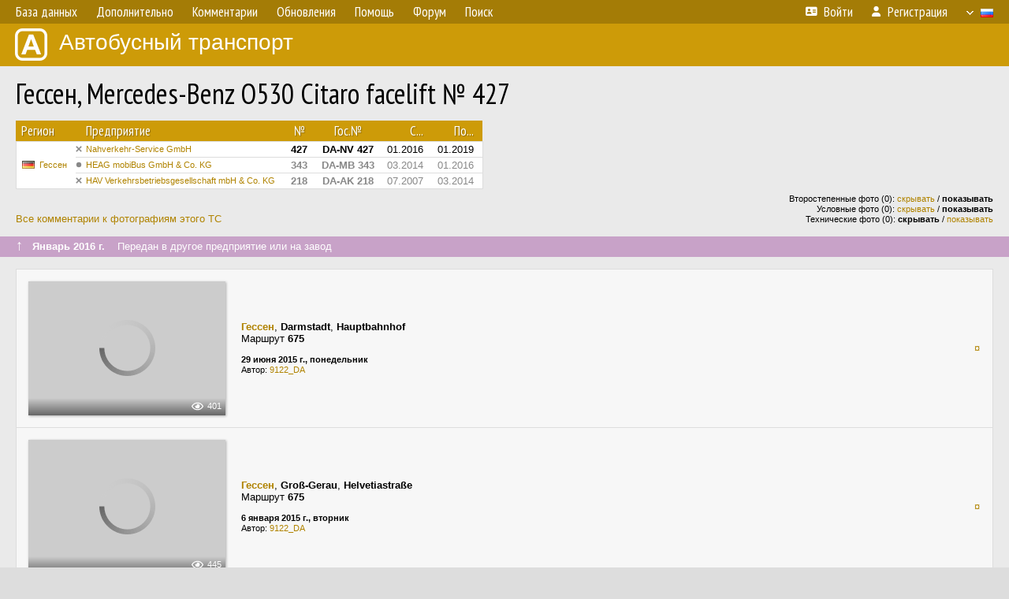

--- FILE ---
content_type: text/html; charset=UTF-8
request_url: https://fotobus.msk.ru/vehicle/643047/
body_size: 6207
content:
<!DOCTYPE html>
<html lang="ru">
<head>
<meta http-equiv="content-type" content="text/html;charset=UTF-8">
<meta name="description" content="Крупнейшая фотогалерея автобусного транспорта России и мира. Базы подвижного состава.">
<meta name="keywords" content="автобус фотогалерея городской транспорт фотографии междугородний транспорт база данных подвижной состав">
<meta name="theme-color" content="#cd9b08">
<meta property="og:title" content="Гессен, Mercedes-Benz O530 Citaro facelift № 427">
<meta name="viewport" content="width=1000,user-scalable=yes">
<title>Гессен, Mercedes-Benz O530 Citaro facelift № 427 — Автобусный транспорт</title>
<link rel="alternate" hreflang="x-default" href="https://fotobus.msk.ru/vehicle/643047/">
<link rel="alternate" hreflang="ru" href="https://fotobus.msk.ru/vehicle/643047/?lang=ru">
<link rel="alternate" hreflang="be" href="https://fotobus.msk.ru/vehicle/643047/?lang=be">
<link rel="alternate" hreflang="uk" href="https://fotobus.msk.ru/vehicle/643047/?lang=uk">
<link rel="alternate" hreflang="kk" href="https://fotobus.msk.ru/vehicle/643047/?lang=kk">
<link rel="alternate" hreflang="pl" href="https://fotobus.msk.ru/vehicle/643047/?lang=pl">
<link rel="alternate" hreflang="cs" href="https://fotobus.msk.ru/vehicle/643047/?lang=cs">
<link rel="alternate" hreflang="en" href="https://fotobus.msk.ru/vehicle/643047/?lang=en">
<link rel="alternate" hreflang="es" href="https://fotobus.msk.ru/vehicle/643047/?lang=es">
<link rel="alternate" hreflang="de" href="https://fotobus.msk.ru/vehicle/643047/?lang=de">
<link rel="alternate" hreflang="lt" href="https://fotobus.msk.ru/vehicle/643047/?lang=lt">
<link rel="alternate" hreflang="lv" href="https://fotobus.msk.ru/vehicle/643047/?lang=lv">
<link rel="alternate" hreflang="hu" href="https://fotobus.msk.ru/vehicle/643047/?lang=hu">
<link rel="alternate" hreflang="el" href="https://fotobus.msk.ru/vehicle/643047/?lang=el">
<link rel="shortcut icon" type="image/png" href="//fotobus.msk.ru/img/icons/fb_16.png">
<link rel="icon" type="image/png" href="//fotobus.msk.ru/img/icons/fb_16.png">
<link rel="apple-touch-icon" sizes="57x57" href="/img/icons/fb_57.png">
<link rel="apple-touch-icon" sizes="72x72" href="/img/icons/fb_72.png">
<link rel="apple-touch-icon" sizes="76x76" href="/img/icons/fb_76.png">
<link rel="apple-touch-icon" sizes="114x114" href="/img/icons/fb_114.png">
<link rel="apple-touch-icon" sizes="120x120" href="/img/icons/fb_120.png">
<link rel="apple-touch-icon" sizes="144x144" href="/img/icons/fb_144.png">
<link rel="apple-touch-icon" sizes="152x152" href="/img/icons/fb_152.png">
<link rel="shortcut icon" sizes="196x196" href="/img/icons/fb_512.png">
<link rel="shortcut icon" sizes="128x128" href="/img/icons/fb_128.png">
<link rel="shortcut icon" sizes="96x96" href="/img/icons/fb_96.png">
<link rel="shortcut icon" sizes="72x72" href="/img/icons/fb_72.png">
<link rel="shortcut icon" sizes="48x48" href="/img/icons/fb_48.png">
<link rel="shortcut icon" sizes="32x32" href="/img/icons/fb_32.png">
<link rel="shortcut icon" sizes="16x16" href="/img/icons/fb_16.png">
<link rel="preconnect" href="https://fonts.googleapis.com">
<link rel="preconnect" href="https://fonts.gstatic.com" crossorigin>
<link href="https://fonts.googleapis.com/css2?family=PT+Sans+Narrow:wght@400;700&amp;display=swap" rel="stylesheet">
<link rel="stylesheet" href="/css/fontawesome/css/all.min.css?1649450942">
<link rel="stylesheet" href="/css/style.css?1758309865">
<link rel="stylesheet" href="/css/desktop.css?1704281051">
<link rel="stylesheet" href="/css/comments.css?1709572146">
<script src="/js/jquery.js?1507064400"></script>
<script src="/js/jquery.lazy.min.js?1595590838"></script>
<script src="/js/core.js?1758310255"></script>
<script src="/comments.js?1705518204"></script>
<script>var pid = -643047;</script>
<script async src="//pagead2.googlesyndication.com/pagead/js/adsbygoogle.js"></script>
<script>
(adsbygoogle = window.adsbygoogle || []).push({
google_ad_client: "ca-pub-123456789",
enable_page_level_ads: true
});
</script>

<!-- Yandex.Metrika counter -->
<script >
   (function(m,e,t,r,i,k,a){m[i]=m[i]||function(){(m[i].a=m[i].a||[]).push(arguments)};
   m[i].l=1*new Date();k=e.createElement(t),a=e.getElementsByTagName(t)[0],k.async=1,k.src=r,a.parentNode.insertBefore(k,a)})
   (window, document, "script", "https://mc.yandex.ru/metrika/tag.js", "ym");

   ym(51791999, "init", {
        id:51791999,
        clickmap:true,
        trackLinks:true,
        accurateTrackBounce:true
   });
</script>
<!-- /Yandex.Metrika counter -->
</head>

<body>
<noscript><div><img src="https://mc.yandex.ru/watch/51791999" style="position:absolute; left:-9999px;" alt="" /></div></noscript>
<div id="backgr"></div>
<table class="tmain">
<tr><td class="mm-bar">
<ul class="mm mm-level-1"><li><a href="#" onclick="return false" class="mm-item"><span class="mm-label">База данных</span></a><div><ul class="mm-level-2"><li><a href="/models.php" class="mm-item"><span class="mm-label">Модели</span></a></li><li><a href="/#countries" class="mm-item"><span class="mm-label">Страны и регионы</span></a></li></ul></div></li><li><a href="#" onclick="return false" class="mm-item"><span class="mm-label">Дополнительно</span></a><div><ul class="mm-level-2"><li><a href="/news.php" class="mm-item"><span class="mm-label">Новости и хронология</span></a></li><li><a href="/misc/" class="mm-item"><span class="mm-label">Разные фотогалереи</span></a></li><li><a href="/links.php" class="mm-item"><span class="mm-label">Ссылки</span></a></li></ul></div></li><li><a href="/comments.php" class="mm-item"><span class="mm-label">Комментарии</span></a></li><li><a href="#" onclick="return false" class="mm-item"><span class="mm-label">Обновления</span></a><div><ul class="mm-level-2"><li><a href="/update.php?time=24" class="mm-item"><span class="mm-label">Новые фотографии</span></a></li><li><a href="/feed.php" class="mm-item"><span class="mm-label">Лента обновлений</span></a></li><li><a href="/update.php" class="mm-item"><span class="mm-label">Архив обновлений по датам</span></a></li></ul></div></li><li><a href="#" onclick="return false" class="mm-item"><span class="mm-label">Помощь</span></a><div><ul class="mm-level-2"><li><a href="/rules/" class="mm-item"><span class="mm-label">Правила сайта</span></a></li><li><a href="/rules/pub/" class="mm-item"><span class="mm-label">Критерии отбора фотографий</span></a></li><li><a href="/rules/photo/" class="mm-item"><span class="mm-label">Правила подписи фотографий</span></a></li><li><a href="/rules/reasons/" class="mm-item"><span class="mm-label">Замечания к фотографиям</span></a></li></ul></div></li><li><a href="//forum.fotobus.msk.ru" class="mm-item"><span class="mm-label">Форум</span></a></li><li><a href="/search.php" class="mm-item"><span class="mm-label">Поиск</span></a><div><ul class="mm-level-2"><li><a href="/search.php" class="mm-item"><span class="mm-label">Поиск фотографий</span></a></li><li><a href="/vsearch.php" class="mm-item"><span class="mm-label">Поиск ТС</span></a></li><li><a href="/csearch.php" class="mm-item"><span class="mm-label">Поиск комментариев</span></a></li><li><a href="/authors.php" class="mm-item"><span class="mm-label">Поиск авторов</span></a></li></ul></div></li><li class="mm-pad-right"><a href="/login.php" class="mm-item"><span class="mm-icon"><i class="fas fa-xs fa-address-card"></i></span><span class="mm-label">Войти</span></a></li><li><a href="/register.php" class="mm-item"><span class="mm-icon"><i class="fas fa-xs fa-user"></i></span><span class="mm-label">Регистрация</span></a></li><li class="mm-lang mm-wide"><a href="#" onclick="return false" class="mm-item"><span class="mm-icon"><img src="/img/arrow.png?1" class="arrow"></span><span class="mm-label">Русский</span><span class="mm-right-icon"><img src="/img/r/1.gif"></span></a><div><ul class="mm-level-2"><li><a href="/set.php?l=ru" class="mm-item"><span class="mm-icon"><img src="/img/r/1.gif"></span><span class="mm-label">Русский</span></a></li><li><a href="/set.php?l=be" class="mm-item"><span class="mm-icon"><img src="/img/r/2.gif"></span><span class="mm-label">Беларуская</span></a></li><li><a href="/set.php?l=uk" class="mm-item"><span class="mm-icon"><img src="/img/r/3.gif"></span><span class="mm-label">Українська</span></a></li><li><a href="/set.php?l=kk" class="mm-item"><span class="mm-icon"><img src="/img/r/4.gif"></span><span class="mm-label">Қазақ тілі</span></a></li><li><a href="/set.php?l=pl" class="mm-item"><span class="mm-icon"><img src="/img/r/c/65.gif"></span><span class="mm-label">Polski</span></a></li><li><a href="/set.php?l=cs" class="mm-item"><span class="mm-icon"><img src="/img/r/c/156.gif"></span><span class="mm-label">Čeština</span></a></li><li><a href="/set.php?l=en" class="mm-item"><span class="mm-icon"><img src="/img/r/c/158.gif"></span><span class="mm-label">English</span></a></li><li><a href="/set.php?l=es" class="mm-item"><span class="mm-icon"><img src="/img/r/40.gif"></span><span class="mm-label">Español</span></a></li><li><a href="/set.php?l=de" class="mm-item"><span class="mm-icon"><img src="/img/r/c/138.gif"></span><span class="mm-label">Deutsch</span></a></li><li><a href="/set.php?l=lt" class="mm-item"><span class="mm-icon"><img src="/img/r/c/140.gif"></span><span class="mm-label">Lietuvių</span></a></li><li><a href="/set.php?l=lv" class="mm-item"><span class="mm-icon"><img src="/img/r/c/141.gif"></span><span class="mm-label">Latviešu</span></a></li><li><a href="/set.php?l=hu" class="mm-item"><span class="mm-icon"><img src="/img/r/c/147.gif"></span><span class="mm-label">Magyar</span></a></li><li><a href="/set.php?l=el" class="mm-item"><span class="mm-icon"><img src="/img/r/c/174.gif"></span><span class="mm-label">Ελληνικά</span></a></li></ul></div></li></ul>
</td></tr>
<tr><td><a href="/" id="title"><img src="/img/fb.png" alt="Фотобус">Автобусный транспорт</a></td></tr>
<tr><td class="main">
<h1>Гессен, Mercedes-Benz O530 Citaro facelift № 427</h1>
<table width="100%"><tr><td>
<table><tbody><tr><th class="d">Регион</th><th class="d" style="padding-left:13px">Предприятие</th><th class="c">№</th><th class="c">Гос.№</th><th class="r">С...</th><th class="r">По...</th></tr></tbody>
<tbody class="horlines">
<tr><td class="ds" rowspan="3"><a href="/country/7/"><img class="flag" src="/img/r/7.gif"></a>&nbsp;&nbsp;<a href="/city/266/">Гессен</a></td><td class="ds" style="text-indent:-15px; padding-left:15px;"><span class="d-symbol d-symbol-sm d-s-5"></span><span did="15100"><a href="/list.php?did=15100">Nahverkehr-Service GmbH</a></span></td><td class="c"><b>427</b></td><td class="c"><b>DA-NV 427</b></td><td class="r">01.2016</td><td class="r">01.2019</td></tr>
<tr><td class="ds" style="color:#888 !important;text-indent:-15px; padding-left:15px;"><span class="d-symbol d-symbol-sm d-s-0"></span><span did="4160"><a href="/list.php?did=4160">HEAG mobiBus GmbH &amp; Co. KG</a></span></td><td class="c" style="color:#888 !important;"><b>343</b></td><td class="c" style="color:#888 !important;"><b>DA-MB 343</b></td><td class="r" style="color:#888 !important;">03.2014</td><td class="r" style="color:#888 !important;">01.2016</td></tr>
<tr><td class="ds" style="color:#888 !important;text-indent:-15px; padding-left:15px;"><span class="d-symbol d-symbol-sm d-s-5"></span><span did="14015"><a href="/list.php?did=14015">HAV Verkehrsbetriebsgesellschaft mbH &amp; Co. KG</a></span></td><td class="c" style="color:#888 !important;"><b>218</b></td><td class="c" style="color:#888 !important;"><b>DA-AK 218</b></td><td class="r" style="color:#888 !important;">07.2007</td><td class="r" style="color:#888 !important;">03.2014</td></tr>
</tbody></table><br>
</td><td>
<!-- Yandex.RTB R-A-488942-2 -->
<div id="yandex_rtb_R-A-488942-2"></div>
<script type="text/javascript">
	(function(w, d, n, s, t) {
		w[n] = w[n] || [];
		w[n].push(function() {
			Ya.Context.AdvManager.render({
				blockId: "R-A-488942-2",
				renderTo: "yandex_rtb_R-A-488942-2",
				async: true
			});
		});
		t = d.getElementsByTagName("script")[0];
		s = d.createElement("script");
		s.type = "text/javascript";
		s.src = "//an.yandex.ru/system/context.js";
		s.async = true;
		t.parentNode.insertBefore(s, t);
	})(this, this.document, "yandexContextAsyncCallbacks");
</script>
</td></tr></table><br>
<div style="position:relative">
<div><a href="/comments.php?vid=643047">Все комментарии к фотографиям этого ТС</a></div>
<div class="sm" style="position:absolute; right:0; bottom:0; text-align:right">
<div>Второстепенные фото (0): <a href="/set.php?hidesec=1">скрывать</a> / <b>показывать</b></div>
<div>Условные фото (0): <a href="/set.php?hidecond=1">скрывать</a> / <b>показывать</b></div>
<div>Технические фото (0): <b>скрывать</b> / <a href="/set.php?showtech=1">показывать</a></div>
</div>
</div><br>
<div class="s19" style="padding:5px 20px 0; margin:0 -20px">
<div style="padding-bottom:6px; color:#fff"><span style="font-size:18px; line-height:12px">&uarr;</span> &nbsp; <b>Январь 2016 г.</b> &nbsp;&nbsp; Передан в другое предприятие или на завод</div>
</div><br>
<a name="n787122"></a>
<div class="p20p s11"><table><tr>
<td class="pb_photo"><a href="/photo/1454956/?vid=643047" target="_blank" class="prw"><img class="f" src="/img/prw-loader.gif" data-src="//s1.fotobus.msk.ru/photo/14/54/95/1454956_s.jpg" alt="317 КБ"><div class="hpshade"><div class="eye-icon">401</div></div></a></td>
<td class="pb_descr">
<p><b class="pw-place"><a href="/city/266/">Гессен</a></b>, <b>Darmstadt</b>, <b>Hauptbahnhof</b><br>Маршрут <b>675</b></p>
	<p class="sm"><b>29 июня 2015 г., понедельник</b><br />Автор: <a href="/author/11435/">9122_DA</a></p>
</td>
<td class="r"><a href="/vehicle/643047/?hl_pid=1454956" title="Подсветка по датам">&curren;</a></td>
</tr></table></div>
<div class="p20p s11"><table><tr>
<td class="pb_photo"><a href="/photo/1520521/?vid=643047" target="_blank" class="prw"><img class="f" src="/img/prw-loader.gif" data-src="//s1.fotobus.msk.ru/photo/15/20/52/1520521_s.jpg" alt="344 КБ"><div class="hpshade"><div class="eye-icon">445</div></div></a></td>
<td class="pb_descr">
<p><b class="pw-place"><a href="/city/266/">Гессен</a></b>, <b>Groß-Gerau</b>, <b>Helvetiastraße</b><br>Маршрут <b>675</b></p>
	<p class="sm"><b>6 января 2015 г., вторник</b><br />Автор: <a href="/author/11435/">9122_DA</a></p>
</td>
<td class="r"><a href="/vehicle/643047/?hl_pid=1520521" title="Подсветка по датам">&curren;</a></td>
</tr></table></div>
<div class="p20p s11"><table><tr>
<td class="pb_photo"><a href="/photo/1278634/?vid=643047" target="_blank" class="prw"><img class="f" src="/img/prw-loader.gif" data-src="//s1.fotobus.msk.ru/photo/12/78/63/1278634_s.jpg" alt="300 КБ"><div class="hpshade"><div class="eye-icon">340</div></div></a></td>
<td class="pb_descr">
<p><b class="pw-place"><a href="/city/266/">Гессен</a></b>, <b>Groß-Gerau</b>, <b>Helvetiastraße</b><br>Маршрут <b>675</b></p>
	<p class="sm"><b>6 января 2015 г., вторник</b><br />Автор: <a href="/author/11435/">9122_DA</a></p>
</td>
<td class="r"><a href="/vehicle/643047/?hl_pid=1278634" title="Подсветка по датам">&curren;</a></td>
</tr></table></div>
<div class="p20p s11"><table><tr>
<td class="pb_photo"><a href="/photo/1278633/?vid=643047" target="_blank" class="prw"><img class="f" src="/img/prw-loader.gif" data-src="//s1.fotobus.msk.ru/photo/12/78/63/1278633_s.jpg" alt="324 КБ"><div class="hpshade"><div class="eye-icon">446</div></div></a></td>
<td class="pb_descr">
<p><b class="pw-place"><a href="/city/266/">Гессен</a></b>, <b>Groß-Gerau</b>, <b>Helvetiastraße</b><br>Маршрут <b>675</b></p>
	<p class="sm"><b>6 января 2015 г., вторник</b><br />Автор: <a href="/author/11435/">9122_DA</a></p>
</td>
<td class="r"><a href="/vehicle/643047/?hl_pid=1278633" title="Подсветка по датам">&curren;</a></td>
</tr></table></div>
<div style="color:#888; font-size:10px; padding-left:20px; margin:10px -20px 0; padding-bottom:1px; border-bottom:dotted 1px #777">2015</div>
<div style="color:#888; font-size:10px; margin-bottom:10px">2014</div>
<div class="p20p s11"><table><tr>
<td class="pb_photo"><a href="/photo/1270353/?vid=643047" target="_blank" class="prw"><img class="f" src="/img/prw-loader.gif" data-src="//s1.fotobus.msk.ru/photo/12/70/35/1270353_s.jpg" alt="330 КБ"><div class="hpshade"><div class="eye-icon">363</div></div></a></td>
<td class="pb_descr">
<p><b class="pw-place"><a href="/city/266/">Гессен</a></b>, <b>Darmstadt</b>, <b>Hauptbahnhof</b><br><br><span class="pw-descr">Depotfahrt</span></p>
	<p class="sm"><b>18 декабря 2014 г., четверг</b><br />Автор: <a href="/author/11435/">9122_DA</a></p>
</td>
<td class="r"><a href="/vehicle/643047/?hl_pid=1270353" title="Подсветка по датам">&curren;</a></td>
</tr></table></div>
<div class="p20p s11"><table><tr>
<td class="pb_photo"><a href="/photo/1266819/?vid=643047" target="_blank" class="prw"><img class="f" src="/img/prw-loader.gif" data-src="//s1.fotobus.msk.ru/photo/12/66/81/1266819_s.jpg" alt="311 КБ"><div class="hpshade"><div class="eye-icon">259</div></div></a></td>
<td class="pb_descr">
<p><b class="pw-place"><a href="/city/266/">Гессен</a></b>, <b>Weiterstadt</b>, <b>Büttelborner Weg</b><br>Маршрут <b>5515</b></p>
	<p class="sm"><b>9 декабря 2014 г., вторник</b><br />Автор: <a href="/author/11435/">9122_DA</a></p>
</td>
<td class="r"><a href="/vehicle/643047/?hl_pid=1266819" title="Подсветка по датам">&curren;</a></td>
</tr></table></div>
<br>
<div class="s19" style="padding:5px 20px 0; margin:0 -20px">
<div style="padding-bottom:6px; color:#fff"><span style="font-size:18px; line-height:12px">&uarr;</span> &nbsp; <b>Март 2014 г.</b> &nbsp;&nbsp; Передан в другое предприятие или на завод</div>
</div><br>
<a name="n746317"></a>
<div class="p20p s11"><table><tr>
<td class="pb_photo"><a href="/photo/1119068/?vid=643047" target="_blank" class="prw"><img class="f" src="/img/prw-loader.gif" data-src="//s1.fotobus.msk.ru/photo/11/19/06/1119068_s.jpg" alt="311 КБ"><div class="hpshade"><div class="eye-icon">474</div></div></a></td>
<td class="pb_descr">
<p><b class="pw-place"><a href="/city/266/">Гессен</a></b>, <b>Darmstadt</b>, <b>Landgraf-Georg-Straße</b><br>Маршрут <b>K56</b></p>
	<p class="sm"><b>3 июля 2013 г., среда</b><br />Автор: <a href="/author/11596/">Leerfahrt</a></p>
</td>
<td class="r"><a href="/vehicle/643047/?hl_pid=1119068" title="Подсветка по датам">&curren;</a></td>
</tr></table></div>
<br><div class="s12" style="padding:5px 20px 0; margin:0 -20px">
<div style="padding-bottom:6px"><span style="font-size:18px; line-height:12px">&uarr;</span> &nbsp; <b>Июль 2007 г.</b> &nbsp;&nbsp; Поступил на предприятие</div>
</div><br>
<br>
<div class="p20" style="padding:0">
<script>
addTexts({
	'P_QUOTE_MSG': 'Нет смысла цитировать последнее сообщение целиком.<br />Если Вы хотите процитировать часть сообщения, выделите часть текста и нажмите на ссылку ещё раз.',
	'P_QUOTE_LEN': 'Слишком длинная цитата. Пользователям будет неудобно читать такой комментарий.<br>Пожалуйста, выделите конкретное предложение, на которое вы отвечаете, и нажмите на ссылку еще раз.',
	'P_QUOTE_TXT': 'Цитата',
	'P_DEL_CONF': 'Вы действительно хотите удалить свой комментарий?',
	'P_WAIT': 'Пожалуйста, подождите...',
	'P_ENTERTEXT': 'Введите текст комментария',
	'LOADING': 'Загрузка...'
});
</script>
<h4 class="pp-item-header">Ваш комментарий</h4>
<div style="padding:0 11px 11px">
Вы не <a href="/login.php">вошли на сайт</a>.<br />Комментарии могут оставлять только зарегистрированные пользователи.</div>
</div><br>
<h4>Другие ТС с этим номером:</h4>
<div class="p20w">
<table>
<tr>
<th>№</th>
<th>Гос.№</th>
<th>Предприятие</th>
<th class="r">Зав.№</th>
<th class="r">Постр.</th>
<th>Примечание</th>
</tr>
<tr class="s6"><td class="n"><a href="/vehicle/686207/#n802831" class="nf">218</a></td>
<td class="n"><a href="/vehicle/686207/#n802831" class="nf">DA-KC 218</a></td>
<td class="ds">HEAG</td>
<td class="rs"></td>
<td class="rs"></td>
<td class="ds"></td>
</tr>
<tr class="s19"><td class="n"><a href="/vehicle/776109/#n917880" class="nf">343</a></td>
<td class="n"><a href="/vehicle/776109/#n917880" class="nf">F-CO 343</a></td>
<td class="ds">[transdev] Alpina</td>
<td class="rs"></td>
<td class="rs"></td>
<td class="ds">Alpina Rhein-Main GmbH Co. &amp; KG</td>
</tr>
<tr class="s9"><td class="n"><a href="/vehicle/1814791/#n2503959" class="nf">343</a></td>
<td class="n"><a href="/vehicle/1814791/#n2503959" class="nf">F-ZZ 343</a></td>
<td class="ds">VGF Frankfurt</td>
<td class="rs"></td>
<td class="rs">1969</td>
<td class="ds"></td>
</tr>
<tr class="s19"><td class="n"><a href="/vehicle/682141/#n797882" class="nf">343</a></td>
<td class="n"><a href="/vehicle/682141/#n797882" class="nf">DA-AK 343</a></td>
<td class="ds">HEAG</td>
<td class="rs">2571</td>
<td class="rs">1972</td>
<td class="ds"></td>
</tr>
<tr class="s9"><td class="n"><a href="/vehicle/63501/#n889687" class="nf">218</a></td>
<td class="n"><a href="/vehicle/63501/#n889687" class="nf">F-WX 18</a></td>
<td class="ds">[transdev] Alpina</td>
<td class="rs">4579</td>
<td class="rs">1983</td>
<td class="ds">Alpina Rhein-Main GmbH Co. &amp; KG</td>
</tr>
<tr class="s19"><td class="n"><a href="/vehicle/831042/#n990725" class="nf">218</a></td>
<td class="n"><a href="/vehicle/831042/#n990725" class="nf">F-FB 218</a></td>
<td class="ds">[transdev] Alpina</td>
<td class="rs">45245</td>
<td class="rs">1985</td>
<td class="ds">Alpina Rhein-Main GmbH Co. &amp; KG</td>
</tr>
<tr class="s6"><td class="n"><a href="/vehicle/816696/#n971932" class="nf">343</a></td>
<td class="n"><a href="/vehicle/816696/#n971932" class="nf">DA-AK 343</a></td>
<td class="ds">HEAG</td>
<td class="rs"></td>
<td class="rs">1989</td>
<td class="ds"></td>
</tr>
<tr class="s18"><td class="n"><a href="/vehicle/257211/#n270703">427</a></td>
<td class="n"><a href="/vehicle/257211/#n270703">DA-JK 427</a></td>
<td class="ds">HEAG</td>
<td class="rs">1325</td>
<td class="rs">2003</td>
<td class="ds"></td>
</tr>
<tr class="s9"><td class="n"><a href="/vehicle/2076772/#n2932597" class="nf">218</a></td>
<td class="n"><a href="/vehicle/2076772/#n2932597" class="nf">F-VG 2218</a></td>
<td class="ds">VGF Frankfurt</td>
<td class="rs"></td>
<td class="rs">2003</td>
<td class="ds"></td>
</tr>
<tr class="s19"><td class="n"><a href="/vehicle/568077/#n651121">427</a></td>
<td class="n"><a href="/vehicle/568077/#n651121">FD-BG 427</a></td>
<td class="ds">FBG Fulda ✝</td>
<td class="rs">106670</td>
<td class="rs">2004</td>
<td class="ds"></td>
</tr>
<tr class="s9"><td class="n"><a href="/vehicle/684687/#n828998" class="nf">343</a></td>
<td class="n"><a href="/vehicle/684687/#n828998" class="nf">DA-MB 343</a></td>
<td class="ds">HEAG</td>
<td class="rs"></td>
<td class="rs">2006</td>
<td class="ds"></td>
</tr>
<tr class="s19"><td class="n"><a href="/vehicle/865019/#n1034444">218</a></td>
<td class="n"><a href="/vehicle/865019/#n1034444">WI-QN 218</a></td>
<td class="ds">ESWE</td>
<td class="rs">112511</td>
<td class="rs">2007</td>
<td class="ds"></td>
</tr>
<tr class="s9"><td class="n"><a href="/vehicle/808556/#n1328432" class="nf">218</a></td>
<td class="n"><a href="/vehicle/808556/#n1328432" class="nf">WI-RS 418</a></td>
<td class="ds">Sippel ✝︎</td>
<td class="rs">P084157</td>
<td class="rs">2008</td>
<td class="ds"></td>
</tr>
<tr class="s11"><td class="n"><a href="/vehicle/986324/#n1199681" class="nf">343</a></td>
<td class="n"><a href="/vehicle/986324/#n1199681" class="nf">F-VG 2343</a></td>
<td class="ds">ICB Frankfurt</td>
<td class="rs">7785</td>
<td class="rs">2009</td>
<td class="ds"></td>
</tr>
<tr class="s9"><td class="n"><a href="/vehicle/986324/#n1199682" class="nf">343</a></td>
<td class="n"><a href="/vehicle/986324/#n1199682" class="nf">F-VG 2343</a></td>
<td class="ds">VGF Frankfurt</td>
<td class="rs">7785</td>
<td class="rs">2009</td>
<td class="ds"></td>
</tr>
<tr class="s11"><td class="n"><a href="/vehicle/864792/#n1248856">343</a></td>
<td class="n"><a href="/vehicle/864792/#n1248856">WI-VG 1343</a></td>
<td class="ds">ESWE</td>
<td class="rs">7469</td>
<td class="rs">2015</td>
<td class="ds"></td>
</tr>
<tr class="s1"><td class="n"><a href="/vehicle/1180168/#n1475864">218</a></td>
<td class="n"><a href="/vehicle/1180168/#n1475864">F-IC 8218</a></td>
<td class="ds">ICB Frankfurt</td>
<td class="rs">16786</td>
<td class="rs">2016</td>
<td class="ds"></td>
</tr>
<tr class="s11"><td class="n"><a href="/vehicle/1746241/#n2386385">427</a></td>
<td class="n"><a href="/vehicle/1746241/#n2386385">F-TD 3427</a></td>
<td class="ds">[transdev] Alpina</td>
<td class="rs"></td>
<td class="rs">2016</td>
<td class="ds">Stadtbus Bad Homburg</td>
</tr>
<tr class="s1"><td class="n"><a href="/vehicle/2133585/#n3018893" class="nf">218</a></td>
<td class="n"><a href="/vehicle/2133585/#n3018893" class="nf">WI-VG 1218</a></td>
<td class="ds">ESWE</td>
<td class="rs">141742</td>
<td class="rs">2021</td>
<td class="ds"></td>
</tr>
<tr class="s11"><td class="n"><a href="/vehicle/2065511/#n2914857">343</a></td>
<td class="n"><a href="/vehicle/2065511/#n2914857">DA-BH 343E</a></td>
<td class="ds">HEAG</td>
<td class="rs">141199</td>
<td class="rs">2021</td>
<td class="ds"></td>
</tr>
<tr class="s1"><td class="n"><a href="/vehicle/1868966/#n2597651">427</a></td>
<td class="n"><a href="/vehicle/1868966/#n2597651">DA-BH 427E</a></td>
<td class="ds">HEAG</td>
<td class="rs">141212</td>
<td class="rs">2021</td>
<td class="ds"></td>
</tr>
</table>
</div><br><br>
</td></tr>
<tr><td id="adframe">

<script async src="//pagead2.googlesyndication.com/pagead/js/adsbygoogle.js"></script>
<!-- fb_adaptive -->
<ins class="adsbygoogle"
     style="display:block"
     data-ad-client="ca-pub-6384828342920678"
     data-ad-slot="2830008903"
     data-ad-format="auto"></ins>
<script>
(adsbygoogle = window.adsbygoogle || []).push({});
</script>

</td></tr>
<tr><td class="footer"><b><a href="/">Главная</a> &nbsp; &nbsp; <a href="https://forum.fotobus.msk.ru">Форум</a> &nbsp; &nbsp; <a href="/rules/">Правила</a></b><br>
<div class="sitecopy">&copy; Администрация сайта и авторы фотоматериалов, 2007—2026<br>Использование фотографий и иных материалов, опубликованных на сайте, допускается только с разрешения их авторов.</div>
</td></tr>
</table>

<div id="nav_up"></div>

</body>
</html>


--- FILE ---
content_type: text/html; charset=utf-8
request_url: https://www.google.com/recaptcha/api2/aframe
body_size: 269
content:
<!DOCTYPE HTML><html><head><meta http-equiv="content-type" content="text/html; charset=UTF-8"></head><body><script nonce="6bVcXBr4Z8Q2I78cWWOR6A">/** Anti-fraud and anti-abuse applications only. See google.com/recaptcha */ try{var clients={'sodar':'https://pagead2.googlesyndication.com/pagead/sodar?'};window.addEventListener("message",function(a){try{if(a.source===window.parent){var b=JSON.parse(a.data);var c=clients[b['id']];if(c){var d=document.createElement('img');d.src=c+b['params']+'&rc='+(localStorage.getItem("rc::a")?sessionStorage.getItem("rc::b"):"");window.document.body.appendChild(d);sessionStorage.setItem("rc::e",parseInt(sessionStorage.getItem("rc::e")||0)+1);localStorage.setItem("rc::h",'1768774729233');}}}catch(b){}});window.parent.postMessage("_grecaptcha_ready", "*");}catch(b){}</script></body></html>